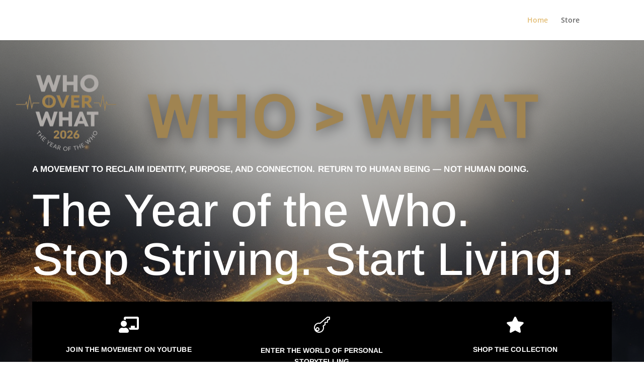

--- FILE ---
content_type: text/css
request_url: https://firsttimestorytelling.com/wp-content/et-cache/8/et-core-unified-deferred-8.min.css?ver=1767121409
body_size: 2911
content:
div.et_pb_section.et_pb_section_0{background-image:linear-gradient(180deg,#000000 0%,rgba(0,0,0,0.3) 0%),url(https://firsttimestorytelling.com/wp-content/uploads/2025/10/WHO-WHAT1.png)!important}.et_pb_section_0.et_pb_section{padding-top:17vw;padding-bottom:0px}.et_pb_row_0,body #page-container .et-db #et-boc .et-l .et_pb_row_0.et_pb_row,body.et_pb_pagebuilder_layout.single #page-container #et-boc .et-l .et_pb_row_0.et_pb_row,body.et_pb_pagebuilder_layout.single.et_full_width_page #page-container #et-boc .et-l .et_pb_row_0.et_pb_row,.et_pb_row_1,body #page-container .et-db #et-boc .et-l .et_pb_row_1.et_pb_row,body.et_pb_pagebuilder_layout.single #page-container #et-boc .et-l .et_pb_row_1.et_pb_row,body.et_pb_pagebuilder_layout.single.et_full_width_page #page-container #et-boc .et-l .et_pb_row_1.et_pb_row,.et_pb_row_9,body #page-container .et-db #et-boc .et-l .et_pb_row_9.et_pb_row,body.et_pb_pagebuilder_layout.single #page-container #et-boc .et-l .et_pb_row_9.et_pb_row,body.et_pb_pagebuilder_layout.single.et_full_width_page #page-container #et-boc .et-l .et_pb_row_9.et_pb_row,.et_pb_row_18,body #page-container .et-db #et-boc .et-l .et_pb_row_18.et_pb_row,body.et_pb_pagebuilder_layout.single #page-container #et-boc .et-l .et_pb_row_18.et_pb_row,body.et_pb_pagebuilder_layout.single.et_full_width_page #page-container #et-boc .et-l .et_pb_row_18.et_pb_row,.et_pb_row_20,body #page-container .et-db #et-boc .et-l .et_pb_row_20.et_pb_row,body.et_pb_pagebuilder_layout.single #page-container #et-boc .et-l .et_pb_row_20.et_pb_row,body.et_pb_pagebuilder_layout.single.et_full_width_page #page-container #et-boc .et-l .et_pb_row_20.et_pb_row{width:90%;max-width:1500px}.et_pb_heading_0 .et_pb_heading_container h1,.et_pb_heading_0 .et_pb_heading_container h2,.et_pb_heading_0 .et_pb_heading_container h3,.et_pb_heading_0 .et_pb_heading_container h4,.et_pb_heading_0 .et_pb_heading_container h5,.et_pb_heading_0 .et_pb_heading_container h6{font-family:'Arimo',Helvetica,Arial,Lucida,sans-serif;font-weight:700;text-transform:uppercase;font-size:17px;color:#FFFFFF!important;letter-spacing:0.08px;line-height:1.6em}.et_pb_heading_0,.et_pb_heading_2,.et_pb_heading_3,.et_pb_heading_4,.et_pb_heading_13{margin-bottom:10px!important}.et_pb_heading_1 .et_pb_heading_container h1,.et_pb_heading_1 .et_pb_heading_container h2,.et_pb_heading_1 .et_pb_heading_container h3,.et_pb_heading_1 .et_pb_heading_container h4,.et_pb_heading_1 .et_pb_heading_container h5,.et_pb_heading_1 .et_pb_heading_container h6{font-family:'Arimo',Helvetica,Arial,Lucida,sans-serif;font-size:91px;color:#FFFFFF!important;line-height:107%}.et_pb_heading_1{max-width:1080px!important}.et_pb_row_1,.et_pb_fullwidth_header.et_pb_fullwidth_header_0,.et_pb_slide_0,.et_pb_slide_1,.et_pb_slide_2,.et_pb_slider .et_pb_slide_0,.et_pb_slider .et_pb_slide_1,.et_pb_slider .et_pb_slide_2{background-color:#000000}.et_pb_row_1.et_pb_row{padding-top:0px!important;padding-bottom:0px!important;padding-top:0px;padding-bottom:0px}.et_pb_icon_0,.et_pb_icon_1,.et_pb_icon_2{margin-bottom:20px!important;text-align:center}.et_pb_icon_0 .et_pb_icon_wrap .et-pb-icon,.et_pb_icon_2 .et_pb_icon_wrap .et-pb-icon{font-family:FontAwesome!important;font-weight:900!important;color:#FFFFFF;font-size:32px}.et_pb_heading_2 .et_pb_heading_container h1,.et_pb_heading_2 .et_pb_heading_container h2,.et_pb_heading_2 .et_pb_heading_container h3,.et_pb_heading_2 .et_pb_heading_container h4,.et_pb_heading_2 .et_pb_heading_container h5,.et_pb_heading_2 .et_pb_heading_container h6,.et_pb_heading_3 .et_pb_heading_container h1,.et_pb_heading_3 .et_pb_heading_container h2,.et_pb_heading_3 .et_pb_heading_container h3,.et_pb_heading_3 .et_pb_heading_container h4,.et_pb_heading_3 .et_pb_heading_container h5,.et_pb_heading_3 .et_pb_heading_container h6,.et_pb_heading_4 .et_pb_heading_container h1,.et_pb_heading_4 .et_pb_heading_container h2,.et_pb_heading_4 .et_pb_heading_container h3,.et_pb_heading_4 .et_pb_heading_container h4,.et_pb_heading_4 .et_pb_heading_container h5,.et_pb_heading_4 .et_pb_heading_container h6{font-family:'Arimo',Helvetica,Arial,Lucida,sans-serif;font-weight:700;text-transform:uppercase;font-size:14px;color:#FFFFFF!important;letter-spacing:0.08px;line-height:1.6em;text-align:center}.et_pb_icon_1 .et_pb_icon_wrap .et-pb-icon{font-family:ETmodules!important;font-weight:400!important;color:#FFFFFF;font-size:32px}div.et_pb_section.et_pb_section_6>.et_pb_background_mask{transform:scale(-1,1);background-image:url([data-uri])}.et_pb_section_6{min-height:483px}.et_pb_section_6.et_pb_section{padding-top:0px;padding-bottom:7px;margin-top:40px}.et_pb_image_4,.et_pb_image_5{text-align:left;margin-left:0}.et_pb_section_7.et_pb_section{padding-top:0px;margin-bottom:-44px}.et_pb_row_10.et_pb_row,.et_pb_row_14.et_pb_row{margin-right:auto!important;margin-bottom:-23px!important;margin-left:auto!important}div.et_pb_section.et_pb_section_8{background-image:url(https://firsttimestorytelling.com/wp-content/uploads/2025/10/hands-raised-up.png)!important}.et_pb_section_8.et_pb_section{padding-top:3px;margin-bottom:-56px;background-color:gcid-b6c4f12c-f25d-4f61-9fb1-6e96404634cd!important}.et_pb_row_11>.et_pb_background_pattern{background-image:url([data-uri])}.et_pb_row_11.et_pb_row{padding-top:0px!important;padding-bottom:0px!important;margin-top:-7px!important;margin-right:auto!important;margin-left:auto!important;padding-top:0px;padding-bottom:0px}.et_pb_row_11,body #page-container .et-db #et-boc .et-l .et_pb_row_11.et_pb_row,body.et_pb_pagebuilder_layout.single #page-container #et-boc .et-l .et_pb_row_11.et_pb_row,body.et_pb_pagebuilder_layout.single.et_full_width_page #page-container #et-boc .et-l .et_pb_row_11.et_pb_row{width:100%;max-width:100%}.et_pb_heading_11 .et_pb_heading_container h1,.et_pb_heading_11 .et_pb_heading_container h2,.et_pb_heading_11 .et_pb_heading_container h3,.et_pb_heading_11 .et_pb_heading_container h4,.et_pb_heading_11 .et_pb_heading_container h5,.et_pb_heading_11 .et_pb_heading_container h6{font-family:'Arimo',Helvetica,Arial,Lucida,sans-serif;font-size:60px;color:#FFFFFF!important;line-height:120%;text-align:center}.et_pb_section_9.et_pb_section{padding-bottom:0px}.et_pb_heading_12 .et_pb_heading_container h1,.et_pb_heading_12 .et_pb_heading_container h2,.et_pb_heading_12 .et_pb_heading_container h3,.et_pb_heading_12 .et_pb_heading_container h4,.et_pb_heading_12 .et_pb_heading_container h5,.et_pb_heading_12 .et_pb_heading_container h6{font-family:'Arimo',Helvetica,Arial,Lucida,sans-serif;font-weight:Playfair Display_weight;font-size:72px;color:#0e0c19!important;line-height:1.15em}.et_pb_heading_13 .et_pb_heading_container h1,.et_pb_heading_13 .et_pb_heading_container h2,.et_pb_heading_13 .et_pb_heading_container h3,.et_pb_heading_13 .et_pb_heading_container h4,.et_pb_heading_13 .et_pb_heading_container h5,.et_pb_heading_13 .et_pb_heading_container h6{font-weight:Playfair Display_weight;font-size:32px;color:#0e0c19!important;line-height:1.3em}.et_pb_text_3.et_pb_text{color:#3c3a47!important}.et_pb_text_3{line-height:1.75em;font-family:'Poppins',Helvetica,Arial,Lucida,sans-serif;font-weight:Source Sans Pro_weight;font-size:20px;line-height:1.75em}.et_pb_text_3.et_pb_text a{color:#22577a!important}.et_pb_text_3 a{font-weight:Source Sans Pro_weight}.et_pb_text_3.et_pb_text blockquote{color:#0e0c19!important}.et_pb_text_3 blockquote{font-family:'Playfair Display',Georgia,"Times New Roman",serif;font-weight:Playfair Display_weight;border-color:#57cc99}.et_pb_text_3 h1{font-family:'Playfair Display',Georgia,"Times New Roman",serif;font-weight:Playfair Display_weight;font-size:72px;color:#0e0c19!important;line-height:1.15em}.et_pb_text_3 h2{font-family:'Playfair Display',Georgia,"Times New Roman",serif;font-weight:Playfair Display_weight;font-size:50px;color:#0e0c19!important;line-height:1.2em}.et_pb_text_3 h3{font-family:'Playfair Display',Georgia,"Times New Roman",serif;font-weight:Playfair Display_weight;font-size:32px;color:#0e0c19!important;line-height:1.3em}.et_pb_text_3 h4{font-family:'Playfair Display',Georgia,"Times New Roman",serif;font-weight:Playfair Display_weight;font-size:24px;color:#0e0c19!important;line-height:1.4em}.et_pb_text_3 h5{font-family:'Playfair Display',Georgia,"Times New Roman",serif;font-weight:Playfair Display_weight;font-size:18px;color:#0e0c19!important;line-height:1.4em}.et_pb_text_3 h6{font-family:'Playfair Display',Georgia,"Times New Roman",serif;font-weight:Playfair Display_weight;color:#0e0c19!important;line-height:1.5em}.et_pb_section_10{min-height:561.8px}.et_pb_section_10.et_pb_section{padding-bottom:0px;background-color:#E6BD75!important}.et_pb_fullwidth_slider_0,.et_pb_fullwidth_slider_0 .et_pb_slide{min-height:563.1px}.et_pb_fullwidth_slider_0 .et_pb_slide_description,.et_pb_slider_fullwidth_off.et_pb_fullwidth_slider_0 .et_pb_slide_description{padding-top:0px;padding-bottom:0px}.et_pb_fullwidth_slider_0{margin-top:19px!important}.et_pb_section_12{min-height:154px}.et_pb_section_12.et_pb_section{padding-top:24px;margin-bottom:-112px}.et_pb_heading_14 .et_pb_heading_container h1,.et_pb_heading_14 .et_pb_heading_container h2,.et_pb_heading_14 .et_pb_heading_container h3,.et_pb_heading_14 .et_pb_heading_container h4,.et_pb_heading_14 .et_pb_heading_container h5,.et_pb_heading_14 .et_pb_heading_container h6{font-family:'Arimo',Helvetica,Arial,Lucida,sans-serif}.et_pb_section_13{border-color:#FFFFFF;border-bottom-width:45px;min-height:728.9px}.et_pb_section_13.et_pb_section{padding-bottom:2px}.et_pb_video_0 .et_pb_video_overlay_hover:hover{background-color:rgba(0,0,0,.6)}.et_pb_text_9{font-family:'Poppins',Helvetica,Arial,Lucida,sans-serif;font-size:17px}.et_pb_button_3{text-shadow:0em 0em 0.3em rgba(0,0,0,0.4)}body #page-container .et_pb_section .et_pb_button_3{color:#E6BD75!important;border-radius:29px;font-size:25px;text-transform:uppercase!important}body #page-container .et_pb_section .et_pb_button_3:after,body #page-container .et_pb_section .et_pb_button_4:after{font-size:1.6em}body.et_button_custom_icon #page-container .et_pb_button_3:after{font-size:25px}.et_pb_button_3,.et_pb_button_3:after,.et_pb_button_4,.et_pb_button_4:after{transition:all 300ms ease 0ms}.et_pb_section_14.et_pb_section{background-color:#000000!important}.et_pb_fullwidth_header_0.et_pb_fullwidth_header .header-content h1,.et_pb_fullwidth_header_0.et_pb_fullwidth_header .header-content h2.et_pb_module_header,.et_pb_fullwidth_header_0.et_pb_fullwidth_header .header-content h3.et_pb_module_header,.et_pb_fullwidth_header_0.et_pb_fullwidth_header .header-content h4.et_pb_module_header,.et_pb_fullwidth_header_0.et_pb_fullwidth_header .header-content h5.et_pb_module_header,.et_pb_fullwidth_header_0.et_pb_fullwidth_header .header-content h6.et_pb_module_header{font-family:'Arimo',Helvetica,Arial,Lucida,sans-serif;font-size:42px;color:#E3BD75!important;text-align:center}.et_pb_section_15{min-height:553.8px}.et_pb_section_15.et_pb_section{padding-top:0px;padding-bottom:58px;margin-top:-45px;margin-bottom:-56px;background-color:#000000!important}.et_pb_row_17.et_pb_row{padding-bottom:75px!important;padding-bottom:75px}.et_pb_row_17,body #page-container .et-db #et-boc .et-l .et_pb_row_17.et_pb_row,body.et_pb_pagebuilder_layout.single #page-container #et-boc .et-l .et_pb_row_17.et_pb_row,body.et_pb_pagebuilder_layout.single.et_full_width_page #page-container #et-boc .et-l .et_pb_row_17.et_pb_row{width:94%}.et_pb_text_10{padding-bottom:0px!important}body #page-container .et_pb_section .et_pb_button_4{color:#E3BD75!important;border-width:5px!important;border-radius:35px;font-size:23px}body.et_button_custom_icon #page-container .et_pb_button_4:after{font-size:23px}.et_pb_section_16.et_pb_section{padding-top:10px;padding-bottom:0px;margin-top:-89px}.et_pb_row_18.et_pb_row{margin-top:-38px!important;margin-right:auto!important;margin-left:auto!important}.et_pb_cta_5.et_pb_promo h2,.et_pb_cta_5.et_pb_promo h1.et_pb_module_header,.et_pb_cta_5.et_pb_promo h3.et_pb_module_header,.et_pb_cta_5.et_pb_promo h4.et_pb_module_header,.et_pb_cta_5.et_pb_promo h5.et_pb_module_header,.et_pb_cta_5.et_pb_promo h6.et_pb_module_header{font-style:italic!important}.et_pb_cta_5.et_pb_promo{min-height:43px;padding-bottom:0px!important;margin-top:16px!important;margin-bottom:20px!important}.et_pb_heading_15 .et_pb_heading_container h1,.et_pb_heading_15 .et_pb_heading_container h2,.et_pb_heading_15 .et_pb_heading_container h3,.et_pb_heading_15 .et_pb_heading_container h4,.et_pb_heading_15 .et_pb_heading_container h5,.et_pb_heading_15 .et_pb_heading_container h6{font-family:'Arimo',Helvetica,Arial,Lucida,sans-serif;font-size:60px;line-height:120%}.et_pb_heading_15{margin-bottom:15px!important}.et_pb_text_12{margin-top:-40px!important}.et_pb_row_20.et_pb_row{padding-bottom:38px!important;padding-bottom:38px}.et_pb_image_6{filter:saturate(106%);backface-visibility:hidden;width:93%;max-width:95%;transition:filter 300ms ease 0ms;text-align:left;margin-left:0}html:not(.et_fb_edit_enabled) #et-fb-app .et_pb_image_6:hover{filter:saturate(106%)}.et_pb_image_6:hover,.et_pb_image_7:hover{filter:saturate(100%);backface-visibility:hidden}html:not(.et_fb_edit_enabled) #et-fb-app .et_pb_image_6:hover:hover,html:not(.et_fb_edit_enabled) #et-fb-app .et_pb_image_7:hover:hover{filter:saturate(100%)}.et_pb_image_6 .et_pb_image_wrap,.et_pb_image_7 .et_pb_image_wrap{box-shadow:0px 2px 18px 0px #000000}.et_pb_image_6 .et_overlay:before,.et_pb_image_7 .et_overlay:before{color:#000000!important;font-family:ETmodules!important;font-weight:400!important}.et_pb_heading_16 .et_pb_heading_container h1,.et_pb_heading_16 .et_pb_heading_container h2,.et_pb_heading_16 .et_pb_heading_container h3,.et_pb_heading_16 .et_pb_heading_container h4,.et_pb_heading_16 .et_pb_heading_container h5,.et_pb_heading_16 .et_pb_heading_container h6,.et_pb_heading_17 .et_pb_heading_container h1,.et_pb_heading_17 .et_pb_heading_container h2,.et_pb_heading_17 .et_pb_heading_container h3,.et_pb_heading_17 .et_pb_heading_container h4,.et_pb_heading_17 .et_pb_heading_container h5,.et_pb_heading_17 .et_pb_heading_container h6{font-family:'Arimo',Helvetica,Arial,Lucida,sans-serif;font-weight:700;font-size:32px;line-height:130%}.et_pb_heading_16,.et_pb_heading_17{margin-bottom:0px!important}.et_pb_cta_6.et_pb_promo{margin-bottom:20px!important}.et_pb_image_7{filter:saturate(108%);backface-visibility:hidden;width:84%;max-width:96%;transition:filter 300ms ease 0ms;text-align:left;margin-left:0}html:not(.et_fb_edit_enabled) #et-fb-app .et_pb_image_7:hover{filter:saturate(108%)}.et_pb_image_7 .et_pb_image_wrap img{min-height:371px}.et_pb_row_21.et_pb_row{margin-top:-55px!important;margin-right:auto!important;margin-left:auto!important}.et_pb_cta_7.et_pb_promo{padding-top:6px!important;padding-bottom:0px!important;margin-bottom:20px!important}.et_pb_column_1,.et_pb_column_2{background-color:#000000;padding-top:30px;padding-right:30px;padding-bottom:30px;padding-left:30px;transition:background-color 300ms ease 0ms,background-image 300ms ease 0ms}.et_pb_column_1:hover,.et_pb_column_2:hover{background-image:initial;background-color:gcid-2ebbc52c-9ee6-4712-a077-fcaec9b98540}.et_pb_column_3{background-color:gcid-2ebbc52c-9ee6-4712-a077-fcaec9b98540;padding-top:30px;padding-right:30px;padding-bottom:30px;padding-left:30px}.et_pb_column_20{background-image:linear-gradient(180deg,rgba(0,0,0,0.6) 0%,rgba(0,0,0,0.6) 100%),url(https://firsttimestorytelling.com/wp-content/uploads/2025/10/hands-raised-up.png);padding-top:14vw;padding-right:60px;padding-bottom:14vw;padding-left:60px;box-shadow:inset 0px 0px 4000px 0px RGBA(255,255,255,0);transition:padding 300ms ease 0ms,box-shadow 300ms ease 0ms}.et_pb_heading_1.et_pb_module{margin-left:0px!important;margin-right:auto!important}.et_pb_column_20:hover{padding-top:13vw!important;padding-bottom:15vw!important;box-shadow:inset 0px 0px 4000px 0px #000000}.et_pb_image_7.et_pb_module{margin-left:auto!important;margin-right:auto!important}@media only screen and (max-width:980px){.et_pb_section_0.et_pb_section{padding-top:20vw;padding-bottom:0px}.et_pb_heading_0 .et_pb_heading_container h1,.et_pb_heading_0 .et_pb_heading_container h2,.et_pb_heading_0 .et_pb_heading_container h3,.et_pb_heading_0 .et_pb_heading_container h4,.et_pb_heading_0 .et_pb_heading_container h5,.et_pb_heading_0 .et_pb_heading_container h6,.et_pb_heading_2 .et_pb_heading_container h1,.et_pb_heading_2 .et_pb_heading_container h2,.et_pb_heading_2 .et_pb_heading_container h3,.et_pb_heading_2 .et_pb_heading_container h4,.et_pb_heading_2 .et_pb_heading_container h5,.et_pb_heading_2 .et_pb_heading_container h6,.et_pb_heading_3 .et_pb_heading_container h1,.et_pb_heading_3 .et_pb_heading_container h2,.et_pb_heading_3 .et_pb_heading_container h3,.et_pb_heading_3 .et_pb_heading_container h4,.et_pb_heading_3 .et_pb_heading_container h5,.et_pb_heading_3 .et_pb_heading_container h6,.et_pb_heading_4 .et_pb_heading_container h1,.et_pb_heading_4 .et_pb_heading_container h2,.et_pb_heading_4 .et_pb_heading_container h3,.et_pb_heading_4 .et_pb_heading_container h4,.et_pb_heading_4 .et_pb_heading_container h5,.et_pb_heading_4 .et_pb_heading_container h6,.et_pb_text_3 h6{font-size:13px}.et_pb_heading_1 .et_pb_heading_container h1,.et_pb_heading_1 .et_pb_heading_container h2,.et_pb_heading_1 .et_pb_heading_container h3,.et_pb_heading_1 .et_pb_heading_container h4,.et_pb_heading_1 .et_pb_heading_container h5,.et_pb_heading_1 .et_pb_heading_container h6,.et_pb_heading_12 .et_pb_heading_container h1,.et_pb_heading_12 .et_pb_heading_container h2,.et_pb_heading_12 .et_pb_heading_container h3,.et_pb_heading_12 .et_pb_heading_container h4,.et_pb_heading_12 .et_pb_heading_container h5,.et_pb_heading_12 .et_pb_heading_container h6,.et_pb_text_3 h1{font-size:40px}.et_pb_icon_0,.et_pb_icon_1,.et_pb_icon_2{margin-left:auto;margin-right:auto}.et_pb_image_4 .et_pb_image_wrap img,.et_pb_image_5 .et_pb_image_wrap img,.et_pb_image_6 .et_pb_image_wrap img,.et_pb_image_7 .et_pb_image_wrap img{width:auto}.et_pb_heading_11 .et_pb_heading_container h1,.et_pb_heading_11 .et_pb_heading_container h2,.et_pb_heading_11 .et_pb_heading_container h3,.et_pb_heading_11 .et_pb_heading_container h4,.et_pb_heading_11 .et_pb_heading_container h5,.et_pb_heading_11 .et_pb_heading_container h6,.et_pb_text_3 h2,.et_pb_heading_15 .et_pb_heading_container h1,.et_pb_heading_15 .et_pb_heading_container h2,.et_pb_heading_15 .et_pb_heading_container h3,.et_pb_heading_15 .et_pb_heading_container h4,.et_pb_heading_15 .et_pb_heading_container h5,.et_pb_heading_15 .et_pb_heading_container h6{font-size:28px}.et_pb_heading_13 .et_pb_heading_container h1,.et_pb_heading_13 .et_pb_heading_container h2,.et_pb_heading_13 .et_pb_heading_container h3,.et_pb_heading_13 .et_pb_heading_container h4,.et_pb_heading_13 .et_pb_heading_container h5,.et_pb_heading_13 .et_pb_heading_container h6,.et_pb_text_3 h3{font-size:22px}.et_pb_text_3,.et_pb_text_3 h5{font-size:15px}.et_pb_text_3 h4,.et_pb_heading_16 .et_pb_heading_container h1,.et_pb_heading_16 .et_pb_heading_container h2,.et_pb_heading_16 .et_pb_heading_container h3,.et_pb_heading_16 .et_pb_heading_container h4,.et_pb_heading_16 .et_pb_heading_container h5,.et_pb_heading_16 .et_pb_heading_container h6,.et_pb_heading_17 .et_pb_heading_container h1,.et_pb_heading_17 .et_pb_heading_container h2,.et_pb_heading_17 .et_pb_heading_container h3,.et_pb_heading_17 .et_pb_heading_container h4,.et_pb_heading_17 .et_pb_heading_container h5,.et_pb_heading_17 .et_pb_heading_container h6{font-size:18px}.et_pb_section_13{border-bottom-width:45px}body #page-container .et_pb_section .et_pb_button_3:after,body #page-container .et_pb_section .et_pb_button_4:after{display:inline-block;opacity:0}body #page-container .et_pb_section .et_pb_button_3:hover:after,body #page-container .et_pb_section .et_pb_button_4:hover:after{opacity:1}.et_pb_column_20{padding-right:30px;padding-left:30px}}@media only screen and (max-width:767px){.et_pb_section_0.et_pb_section{padding-top:20vw;padding-bottom:0px}.et_pb_heading_0 .et_pb_heading_container h1,.et_pb_heading_0 .et_pb_heading_container h2,.et_pb_heading_0 .et_pb_heading_container h3,.et_pb_heading_0 .et_pb_heading_container h4,.et_pb_heading_0 .et_pb_heading_container h5,.et_pb_heading_0 .et_pb_heading_container h6,.et_pb_heading_2 .et_pb_heading_container h1,.et_pb_heading_2 .et_pb_heading_container h2,.et_pb_heading_2 .et_pb_heading_container h3,.et_pb_heading_2 .et_pb_heading_container h4,.et_pb_heading_2 .et_pb_heading_container h5,.et_pb_heading_2 .et_pb_heading_container h6,.et_pb_heading_3 .et_pb_heading_container h1,.et_pb_heading_3 .et_pb_heading_container h2,.et_pb_heading_3 .et_pb_heading_container h3,.et_pb_heading_3 .et_pb_heading_container h4,.et_pb_heading_3 .et_pb_heading_container h5,.et_pb_heading_3 .et_pb_heading_container h6,.et_pb_heading_4 .et_pb_heading_container h1,.et_pb_heading_4 .et_pb_heading_container h2,.et_pb_heading_4 .et_pb_heading_container h3,.et_pb_heading_4 .et_pb_heading_container h4,.et_pb_heading_4 .et_pb_heading_container h5,.et_pb_heading_4 .et_pb_heading_container h6{font-size:12px}.et_pb_heading_1 .et_pb_heading_container h1,.et_pb_heading_1 .et_pb_heading_container h2,.et_pb_heading_1 .et_pb_heading_container h3,.et_pb_heading_1 .et_pb_heading_container h4,.et_pb_heading_1 .et_pb_heading_container h5,.et_pb_heading_1 .et_pb_heading_container h6,.et_pb_heading_12 .et_pb_heading_container h1,.et_pb_heading_12 .et_pb_heading_container h2,.et_pb_heading_12 .et_pb_heading_container h3,.et_pb_heading_12 .et_pb_heading_container h4,.et_pb_heading_12 .et_pb_heading_container h5,.et_pb_heading_12 .et_pb_heading_container h6,.et_pb_text_3 h1{font-size:24px}.et_pb_icon_0,.et_pb_icon_1,.et_pb_icon_2{margin-left:auto;margin-right:auto}.et_pb_image_4 .et_pb_image_wrap img,.et_pb_image_5 .et_pb_image_wrap img,.et_pb_image_6 .et_pb_image_wrap img,.et_pb_image_7 .et_pb_image_wrap img{width:auto}.et_pb_heading_11 .et_pb_heading_container h1,.et_pb_heading_11 .et_pb_heading_container h2,.et_pb_heading_11 .et_pb_heading_container h3,.et_pb_heading_11 .et_pb_heading_container h4,.et_pb_heading_11 .et_pb_heading_container h5,.et_pb_heading_11 .et_pb_heading_container h6,.et_pb_text_3 h2,.et_pb_heading_15 .et_pb_heading_container h1,.et_pb_heading_15 .et_pb_heading_container h2,.et_pb_heading_15 .et_pb_heading_container h3,.et_pb_heading_15 .et_pb_heading_container h4,.et_pb_heading_15 .et_pb_heading_container h5,.et_pb_heading_15 .et_pb_heading_container h6{font-size:20px}.et_pb_heading_13 .et_pb_heading_container h1,.et_pb_heading_13 .et_pb_heading_container h2,.et_pb_heading_13 .et_pb_heading_container h3,.et_pb_heading_13 .et_pb_heading_container h4,.et_pb_heading_13 .et_pb_heading_container h5,.et_pb_heading_13 .et_pb_heading_container h6,.et_pb_text_3 h3{font-size:17px}.et_pb_text_3,.et_pb_text_3 h5{font-size:14px}.et_pb_text_3 h4,.et_pb_heading_16 .et_pb_heading_container h1,.et_pb_heading_16 .et_pb_heading_container h2,.et_pb_heading_16 .et_pb_heading_container h3,.et_pb_heading_16 .et_pb_heading_container h4,.et_pb_heading_16 .et_pb_heading_container h5,.et_pb_heading_16 .et_pb_heading_container h6,.et_pb_heading_17 .et_pb_heading_container h1,.et_pb_heading_17 .et_pb_heading_container h2,.et_pb_heading_17 .et_pb_heading_container h3,.et_pb_heading_17 .et_pb_heading_container h4,.et_pb_heading_17 .et_pb_heading_container h5,.et_pb_heading_17 .et_pb_heading_container h6{font-size:15px}.et_pb_text_3 h6{font-size:13px}.et_pb_section_13{border-bottom-width:45px}body #page-container .et_pb_section .et_pb_button_3:after,body #page-container .et_pb_section .et_pb_button_4:after{display:inline-block;opacity:0}body #page-container .et_pb_section .et_pb_button_3:hover:after,body #page-container .et_pb_section .et_pb_button_4:hover:after{opacity:1}.et_pb_column_1,.et_pb_column_2,.et_pb_column_3{padding-top:20px;padding-right:20px;padding-bottom:20px;padding-left:20px}.et_pb_column_20{padding-right:20px;padding-left:20px}}